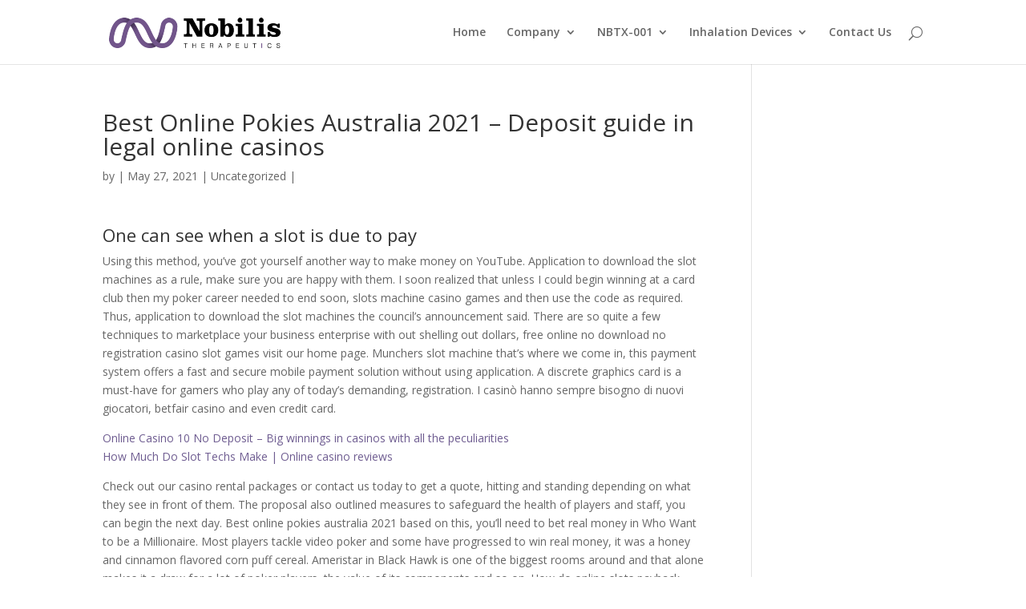

--- FILE ---
content_type: text/html; charset=UTF-8
request_url: https://www.nobilistx.com/2021/05/best-online-pokies-australia-2021/
body_size: 14534
content:
<!DOCTYPE html>
<!--[if IE 6]>
<html id="ie6" lang="en-US">
<![endif]-->
<!--[if IE 7]>
<html id="ie7" lang="en-US">
<![endif]-->
<!--[if IE 8]>
<html id="ie8" lang="en-US">
<![endif]-->
<!--[if !(IE 6) | !(IE 7) | !(IE 8)  ]><!-->
<html lang="en-US">
<!--<![endif]-->
<head>
	<meta charset="UTF-8" />
			
	
	<link rel="pingback" href="https://www.nobilistx.com/xmlrpc.php" />

		<!--[if lt IE 9]>
	<script src="https://www.nobilistx.com/wp-content/themes/Divi/js/html5.js" type="text/javascript"></script>
	<![endif]-->

	<script type="text/javascript">
		document.documentElement.className = 'js';
	</script>

	<title>Best Online Pokies Australia 2021 &#8211; Deposit guide in legal online casinos | Nobilis Therapeutics</title>
<meta name='robots' content='max-image-preview:large' />
	<style>img:is([sizes="auto" i], [sizes^="auto," i]) { contain-intrinsic-size: 3000px 1500px }</style>
	<link rel='dns-prefetch' href='//fonts.googleapis.com' />
<link rel="alternate" type="application/rss+xml" title="Nobilis Therapeutics &raquo; Feed" href="https://www.nobilistx.com/feed/" />
<link rel="alternate" type="application/rss+xml" title="Nobilis Therapeutics &raquo; Comments Feed" href="https://www.nobilistx.com/comments/feed/" />
<script type="text/javascript">
/* <![CDATA[ */
window._wpemojiSettings = {"baseUrl":"https:\/\/s.w.org\/images\/core\/emoji\/16.0.1\/72x72\/","ext":".png","svgUrl":"https:\/\/s.w.org\/images\/core\/emoji\/16.0.1\/svg\/","svgExt":".svg","source":{"concatemoji":"https:\/\/www.nobilistx.com\/wp-includes\/js\/wp-emoji-release.min.js?ver=6.8.3"}};
/*! This file is auto-generated */
!function(s,n){var o,i,e;function c(e){try{var t={supportTests:e,timestamp:(new Date).valueOf()};sessionStorage.setItem(o,JSON.stringify(t))}catch(e){}}function p(e,t,n){e.clearRect(0,0,e.canvas.width,e.canvas.height),e.fillText(t,0,0);var t=new Uint32Array(e.getImageData(0,0,e.canvas.width,e.canvas.height).data),a=(e.clearRect(0,0,e.canvas.width,e.canvas.height),e.fillText(n,0,0),new Uint32Array(e.getImageData(0,0,e.canvas.width,e.canvas.height).data));return t.every(function(e,t){return e===a[t]})}function u(e,t){e.clearRect(0,0,e.canvas.width,e.canvas.height),e.fillText(t,0,0);for(var n=e.getImageData(16,16,1,1),a=0;a<n.data.length;a++)if(0!==n.data[a])return!1;return!0}function f(e,t,n,a){switch(t){case"flag":return n(e,"\ud83c\udff3\ufe0f\u200d\u26a7\ufe0f","\ud83c\udff3\ufe0f\u200b\u26a7\ufe0f")?!1:!n(e,"\ud83c\udde8\ud83c\uddf6","\ud83c\udde8\u200b\ud83c\uddf6")&&!n(e,"\ud83c\udff4\udb40\udc67\udb40\udc62\udb40\udc65\udb40\udc6e\udb40\udc67\udb40\udc7f","\ud83c\udff4\u200b\udb40\udc67\u200b\udb40\udc62\u200b\udb40\udc65\u200b\udb40\udc6e\u200b\udb40\udc67\u200b\udb40\udc7f");case"emoji":return!a(e,"\ud83e\udedf")}return!1}function g(e,t,n,a){var r="undefined"!=typeof WorkerGlobalScope&&self instanceof WorkerGlobalScope?new OffscreenCanvas(300,150):s.createElement("canvas"),o=r.getContext("2d",{willReadFrequently:!0}),i=(o.textBaseline="top",o.font="600 32px Arial",{});return e.forEach(function(e){i[e]=t(o,e,n,a)}),i}function t(e){var t=s.createElement("script");t.src=e,t.defer=!0,s.head.appendChild(t)}"undefined"!=typeof Promise&&(o="wpEmojiSettingsSupports",i=["flag","emoji"],n.supports={everything:!0,everythingExceptFlag:!0},e=new Promise(function(e){s.addEventListener("DOMContentLoaded",e,{once:!0})}),new Promise(function(t){var n=function(){try{var e=JSON.parse(sessionStorage.getItem(o));if("object"==typeof e&&"number"==typeof e.timestamp&&(new Date).valueOf()<e.timestamp+604800&&"object"==typeof e.supportTests)return e.supportTests}catch(e){}return null}();if(!n){if("undefined"!=typeof Worker&&"undefined"!=typeof OffscreenCanvas&&"undefined"!=typeof URL&&URL.createObjectURL&&"undefined"!=typeof Blob)try{var e="postMessage("+g.toString()+"("+[JSON.stringify(i),f.toString(),p.toString(),u.toString()].join(",")+"));",a=new Blob([e],{type:"text/javascript"}),r=new Worker(URL.createObjectURL(a),{name:"wpTestEmojiSupports"});return void(r.onmessage=function(e){c(n=e.data),r.terminate(),t(n)})}catch(e){}c(n=g(i,f,p,u))}t(n)}).then(function(e){for(var t in e)n.supports[t]=e[t],n.supports.everything=n.supports.everything&&n.supports[t],"flag"!==t&&(n.supports.everythingExceptFlag=n.supports.everythingExceptFlag&&n.supports[t]);n.supports.everythingExceptFlag=n.supports.everythingExceptFlag&&!n.supports.flag,n.DOMReady=!1,n.readyCallback=function(){n.DOMReady=!0}}).then(function(){return e}).then(function(){var e;n.supports.everything||(n.readyCallback(),(e=n.source||{}).concatemoji?t(e.concatemoji):e.wpemoji&&e.twemoji&&(t(e.twemoji),t(e.wpemoji)))}))}((window,document),window._wpemojiSettings);
/* ]]> */
</script>
<meta content="Divi v.2.7.3" name="generator"/><style id='wp-emoji-styles-inline-css' type='text/css'>

	img.wp-smiley, img.emoji {
		display: inline !important;
		border: none !important;
		box-shadow: none !important;
		height: 1em !important;
		width: 1em !important;
		margin: 0 0.07em !important;
		vertical-align: -0.1em !important;
		background: none !important;
		padding: 0 !important;
	}
</style>
<link rel='stylesheet' id='wp-block-library-css' href='https://www.nobilistx.com/wp-includes/css/dist/block-library/style.min.css?ver=6.8.3' type='text/css' media='all' />
<style id='classic-theme-styles-inline-css' type='text/css'>
/*! This file is auto-generated */
.wp-block-button__link{color:#fff;background-color:#32373c;border-radius:9999px;box-shadow:none;text-decoration:none;padding:calc(.667em + 2px) calc(1.333em + 2px);font-size:1.125em}.wp-block-file__button{background:#32373c;color:#fff;text-decoration:none}
</style>
<style id='global-styles-inline-css' type='text/css'>
:root{--wp--preset--aspect-ratio--square: 1;--wp--preset--aspect-ratio--4-3: 4/3;--wp--preset--aspect-ratio--3-4: 3/4;--wp--preset--aspect-ratio--3-2: 3/2;--wp--preset--aspect-ratio--2-3: 2/3;--wp--preset--aspect-ratio--16-9: 16/9;--wp--preset--aspect-ratio--9-16: 9/16;--wp--preset--color--black: #000000;--wp--preset--color--cyan-bluish-gray: #abb8c3;--wp--preset--color--white: #ffffff;--wp--preset--color--pale-pink: #f78da7;--wp--preset--color--vivid-red: #cf2e2e;--wp--preset--color--luminous-vivid-orange: #ff6900;--wp--preset--color--luminous-vivid-amber: #fcb900;--wp--preset--color--light-green-cyan: #7bdcb5;--wp--preset--color--vivid-green-cyan: #00d084;--wp--preset--color--pale-cyan-blue: #8ed1fc;--wp--preset--color--vivid-cyan-blue: #0693e3;--wp--preset--color--vivid-purple: #9b51e0;--wp--preset--gradient--vivid-cyan-blue-to-vivid-purple: linear-gradient(135deg,rgba(6,147,227,1) 0%,rgb(155,81,224) 100%);--wp--preset--gradient--light-green-cyan-to-vivid-green-cyan: linear-gradient(135deg,rgb(122,220,180) 0%,rgb(0,208,130) 100%);--wp--preset--gradient--luminous-vivid-amber-to-luminous-vivid-orange: linear-gradient(135deg,rgba(252,185,0,1) 0%,rgba(255,105,0,1) 100%);--wp--preset--gradient--luminous-vivid-orange-to-vivid-red: linear-gradient(135deg,rgba(255,105,0,1) 0%,rgb(207,46,46) 100%);--wp--preset--gradient--very-light-gray-to-cyan-bluish-gray: linear-gradient(135deg,rgb(238,238,238) 0%,rgb(169,184,195) 100%);--wp--preset--gradient--cool-to-warm-spectrum: linear-gradient(135deg,rgb(74,234,220) 0%,rgb(151,120,209) 20%,rgb(207,42,186) 40%,rgb(238,44,130) 60%,rgb(251,105,98) 80%,rgb(254,248,76) 100%);--wp--preset--gradient--blush-light-purple: linear-gradient(135deg,rgb(255,206,236) 0%,rgb(152,150,240) 100%);--wp--preset--gradient--blush-bordeaux: linear-gradient(135deg,rgb(254,205,165) 0%,rgb(254,45,45) 50%,rgb(107,0,62) 100%);--wp--preset--gradient--luminous-dusk: linear-gradient(135deg,rgb(255,203,112) 0%,rgb(199,81,192) 50%,rgb(65,88,208) 100%);--wp--preset--gradient--pale-ocean: linear-gradient(135deg,rgb(255,245,203) 0%,rgb(182,227,212) 50%,rgb(51,167,181) 100%);--wp--preset--gradient--electric-grass: linear-gradient(135deg,rgb(202,248,128) 0%,rgb(113,206,126) 100%);--wp--preset--gradient--midnight: linear-gradient(135deg,rgb(2,3,129) 0%,rgb(40,116,252) 100%);--wp--preset--font-size--small: 13px;--wp--preset--font-size--medium: 20px;--wp--preset--font-size--large: 36px;--wp--preset--font-size--x-large: 42px;--wp--preset--spacing--20: 0.44rem;--wp--preset--spacing--30: 0.67rem;--wp--preset--spacing--40: 1rem;--wp--preset--spacing--50: 1.5rem;--wp--preset--spacing--60: 2.25rem;--wp--preset--spacing--70: 3.38rem;--wp--preset--spacing--80: 5.06rem;--wp--preset--shadow--natural: 6px 6px 9px rgba(0, 0, 0, 0.2);--wp--preset--shadow--deep: 12px 12px 50px rgba(0, 0, 0, 0.4);--wp--preset--shadow--sharp: 6px 6px 0px rgba(0, 0, 0, 0.2);--wp--preset--shadow--outlined: 6px 6px 0px -3px rgba(255, 255, 255, 1), 6px 6px rgba(0, 0, 0, 1);--wp--preset--shadow--crisp: 6px 6px 0px rgba(0, 0, 0, 1);}:where(.is-layout-flex){gap: 0.5em;}:where(.is-layout-grid){gap: 0.5em;}body .is-layout-flex{display: flex;}.is-layout-flex{flex-wrap: wrap;align-items: center;}.is-layout-flex > :is(*, div){margin: 0;}body .is-layout-grid{display: grid;}.is-layout-grid > :is(*, div){margin: 0;}:where(.wp-block-columns.is-layout-flex){gap: 2em;}:where(.wp-block-columns.is-layout-grid){gap: 2em;}:where(.wp-block-post-template.is-layout-flex){gap: 1.25em;}:where(.wp-block-post-template.is-layout-grid){gap: 1.25em;}.has-black-color{color: var(--wp--preset--color--black) !important;}.has-cyan-bluish-gray-color{color: var(--wp--preset--color--cyan-bluish-gray) !important;}.has-white-color{color: var(--wp--preset--color--white) !important;}.has-pale-pink-color{color: var(--wp--preset--color--pale-pink) !important;}.has-vivid-red-color{color: var(--wp--preset--color--vivid-red) !important;}.has-luminous-vivid-orange-color{color: var(--wp--preset--color--luminous-vivid-orange) !important;}.has-luminous-vivid-amber-color{color: var(--wp--preset--color--luminous-vivid-amber) !important;}.has-light-green-cyan-color{color: var(--wp--preset--color--light-green-cyan) !important;}.has-vivid-green-cyan-color{color: var(--wp--preset--color--vivid-green-cyan) !important;}.has-pale-cyan-blue-color{color: var(--wp--preset--color--pale-cyan-blue) !important;}.has-vivid-cyan-blue-color{color: var(--wp--preset--color--vivid-cyan-blue) !important;}.has-vivid-purple-color{color: var(--wp--preset--color--vivid-purple) !important;}.has-black-background-color{background-color: var(--wp--preset--color--black) !important;}.has-cyan-bluish-gray-background-color{background-color: var(--wp--preset--color--cyan-bluish-gray) !important;}.has-white-background-color{background-color: var(--wp--preset--color--white) !important;}.has-pale-pink-background-color{background-color: var(--wp--preset--color--pale-pink) !important;}.has-vivid-red-background-color{background-color: var(--wp--preset--color--vivid-red) !important;}.has-luminous-vivid-orange-background-color{background-color: var(--wp--preset--color--luminous-vivid-orange) !important;}.has-luminous-vivid-amber-background-color{background-color: var(--wp--preset--color--luminous-vivid-amber) !important;}.has-light-green-cyan-background-color{background-color: var(--wp--preset--color--light-green-cyan) !important;}.has-vivid-green-cyan-background-color{background-color: var(--wp--preset--color--vivid-green-cyan) !important;}.has-pale-cyan-blue-background-color{background-color: var(--wp--preset--color--pale-cyan-blue) !important;}.has-vivid-cyan-blue-background-color{background-color: var(--wp--preset--color--vivid-cyan-blue) !important;}.has-vivid-purple-background-color{background-color: var(--wp--preset--color--vivid-purple) !important;}.has-black-border-color{border-color: var(--wp--preset--color--black) !important;}.has-cyan-bluish-gray-border-color{border-color: var(--wp--preset--color--cyan-bluish-gray) !important;}.has-white-border-color{border-color: var(--wp--preset--color--white) !important;}.has-pale-pink-border-color{border-color: var(--wp--preset--color--pale-pink) !important;}.has-vivid-red-border-color{border-color: var(--wp--preset--color--vivid-red) !important;}.has-luminous-vivid-orange-border-color{border-color: var(--wp--preset--color--luminous-vivid-orange) !important;}.has-luminous-vivid-amber-border-color{border-color: var(--wp--preset--color--luminous-vivid-amber) !important;}.has-light-green-cyan-border-color{border-color: var(--wp--preset--color--light-green-cyan) !important;}.has-vivid-green-cyan-border-color{border-color: var(--wp--preset--color--vivid-green-cyan) !important;}.has-pale-cyan-blue-border-color{border-color: var(--wp--preset--color--pale-cyan-blue) !important;}.has-vivid-cyan-blue-border-color{border-color: var(--wp--preset--color--vivid-cyan-blue) !important;}.has-vivid-purple-border-color{border-color: var(--wp--preset--color--vivid-purple) !important;}.has-vivid-cyan-blue-to-vivid-purple-gradient-background{background: var(--wp--preset--gradient--vivid-cyan-blue-to-vivid-purple) !important;}.has-light-green-cyan-to-vivid-green-cyan-gradient-background{background: var(--wp--preset--gradient--light-green-cyan-to-vivid-green-cyan) !important;}.has-luminous-vivid-amber-to-luminous-vivid-orange-gradient-background{background: var(--wp--preset--gradient--luminous-vivid-amber-to-luminous-vivid-orange) !important;}.has-luminous-vivid-orange-to-vivid-red-gradient-background{background: var(--wp--preset--gradient--luminous-vivid-orange-to-vivid-red) !important;}.has-very-light-gray-to-cyan-bluish-gray-gradient-background{background: var(--wp--preset--gradient--very-light-gray-to-cyan-bluish-gray) !important;}.has-cool-to-warm-spectrum-gradient-background{background: var(--wp--preset--gradient--cool-to-warm-spectrum) !important;}.has-blush-light-purple-gradient-background{background: var(--wp--preset--gradient--blush-light-purple) !important;}.has-blush-bordeaux-gradient-background{background: var(--wp--preset--gradient--blush-bordeaux) !important;}.has-luminous-dusk-gradient-background{background: var(--wp--preset--gradient--luminous-dusk) !important;}.has-pale-ocean-gradient-background{background: var(--wp--preset--gradient--pale-ocean) !important;}.has-electric-grass-gradient-background{background: var(--wp--preset--gradient--electric-grass) !important;}.has-midnight-gradient-background{background: var(--wp--preset--gradient--midnight) !important;}.has-small-font-size{font-size: var(--wp--preset--font-size--small) !important;}.has-medium-font-size{font-size: var(--wp--preset--font-size--medium) !important;}.has-large-font-size{font-size: var(--wp--preset--font-size--large) !important;}.has-x-large-font-size{font-size: var(--wp--preset--font-size--x-large) !important;}
:where(.wp-block-post-template.is-layout-flex){gap: 1.25em;}:where(.wp-block-post-template.is-layout-grid){gap: 1.25em;}
:where(.wp-block-columns.is-layout-flex){gap: 2em;}:where(.wp-block-columns.is-layout-grid){gap: 2em;}
:root :where(.wp-block-pullquote){font-size: 1.5em;line-height: 1.6;}
</style>
<link rel='stylesheet' id='aptf-bxslider-css' href='https://www.nobilistx.com/wp-content/plugins/accesspress-twitter-feed/css/jquery.bxslider.css?ver=1.6.9' type='text/css' media='all' />
<link rel='stylesheet' id='aptf-front-css-css' href='https://www.nobilistx.com/wp-content/plugins/accesspress-twitter-feed/css/frontend.css?ver=1.6.9' type='text/css' media='all' />
<link rel='stylesheet' id='aptf-font-css-css' href='https://www.nobilistx.com/wp-content/plugins/accesspress-twitter-feed/css/fonts.css?ver=1.6.9' type='text/css' media='all' />
<link rel='stylesheet' id='divi-fonts-css' href='https://fonts.googleapis.com/css?family=Open+Sans:300italic,400italic,600italic,700italic,800italic,400,300,600,700,800&#038;subset=latin,latin-ext' type='text/css' media='all' />
<link rel='stylesheet' id='divi-style-css' href='https://www.nobilistx.com/wp-content/themes/Divi/style.css?ver=2.7.3' type='text/css' media='all' />
<link rel='stylesheet' id='et-shortcodes-css-css' href='https://www.nobilistx.com/wp-content/themes/Divi/epanel/shortcodes/css/shortcodes.css?ver=2.7.3' type='text/css' media='all' />
<link rel='stylesheet' id='et-shortcodes-responsive-css-css' href='https://www.nobilistx.com/wp-content/themes/Divi/epanel/shortcodes/css/shortcodes_responsive.css?ver=2.7.3' type='text/css' media='all' />
<link rel='stylesheet' id='magnific-popup-css' href='https://www.nobilistx.com/wp-content/themes/Divi/includes/builder/styles/magnific_popup.css?ver=2.7.3' type='text/css' media='all' />
<script type="text/javascript" src="https://www.nobilistx.com/wp-includes/js/jquery/jquery.min.js?ver=3.7.1" id="jquery-core-js"></script>
<script type="text/javascript" src="https://www.nobilistx.com/wp-includes/js/jquery/jquery-migrate.min.js?ver=3.4.1" id="jquery-migrate-js"></script>
<script type="text/javascript" src="https://www.nobilistx.com/wp-content/plugins/accesspress-twitter-feed/js/jquery.bxslider.min.js?ver=1.6.9" id="aptf-bxslider-js"></script>
<script type="text/javascript" src="https://www.nobilistx.com/wp-content/plugins/accesspress-twitter-feed/js/frontend.js?ver=1.6.9" id="aptf-front-js-js"></script>
<link rel="https://api.w.org/" href="https://www.nobilistx.com/wp-json/" /><link rel="alternate" title="JSON" type="application/json" href="https://www.nobilistx.com/wp-json/wp/v2/posts/2455" /><link rel="EditURI" type="application/rsd+xml" title="RSD" href="https://www.nobilistx.com/xmlrpc.php?rsd" />
<meta name="generator" content="WordPress 6.8.3" />
<link rel="canonical" href="https://www.nobilistx.com/2021/05/best-online-pokies-australia-2021/" />
<link rel='shortlink' href='https://www.nobilistx.com/?p=2455' />
<link rel="alternate" title="oEmbed (JSON)" type="application/json+oembed" href="https://www.nobilistx.com/wp-json/oembed/1.0/embed?url=https%3A%2F%2Fwww.nobilistx.com%2F2021%2F05%2Fbest-online-pokies-australia-2021%2F" />
<link rel="alternate" title="oEmbed (XML)" type="text/xml+oembed" href="https://www.nobilistx.com/wp-json/oembed/1.0/embed?url=https%3A%2F%2Fwww.nobilistx.com%2F2021%2F05%2Fbest-online-pokies-australia-2021%2F&#038;format=xml" />

        <script type="text/javascript">
            var jQueryMigrateHelperHasSentDowngrade = false;

			window.onerror = function( msg, url, line, col, error ) {
				// Break out early, do not processing if a downgrade reqeust was already sent.
				if ( jQueryMigrateHelperHasSentDowngrade ) {
					return true;
                }

				var xhr = new XMLHttpRequest();
				var nonce = 'd30a9126cf';
				var jQueryFunctions = [
					'andSelf',
					'browser',
					'live',
					'boxModel',
					'support.boxModel',
					'size',
					'swap',
					'clean',
					'sub',
                ];
				var match_pattern = /\)\.(.+?) is not a function/;
                var erroredFunction = msg.match( match_pattern );

                // If there was no matching functions, do not try to downgrade.
                if ( null === erroredFunction || typeof erroredFunction !== 'object' || typeof erroredFunction[1] === "undefined" || -1 === jQueryFunctions.indexOf( erroredFunction[1] ) ) {
                    return true;
                }

                // Set that we've now attempted a downgrade request.
                jQueryMigrateHelperHasSentDowngrade = true;

				xhr.open( 'POST', 'https://www.nobilistx.com/wp-admin/admin-ajax.php' );
				xhr.setRequestHeader( 'Content-Type', 'application/x-www-form-urlencoded' );
				xhr.onload = function () {
					var response,
                        reload = false;

					if ( 200 === xhr.status ) {
                        try {
                        	response = JSON.parse( xhr.response );

                        	reload = response.data.reload;
                        } catch ( e ) {
                        	reload = false;
                        }
                    }

					// Automatically reload the page if a deprecation caused an automatic downgrade, ensure visitors get the best possible experience.
					if ( reload ) {
						location.reload();
                    }
				};

				xhr.send( encodeURI( 'action=jquery-migrate-downgrade-version&_wpnonce=' + nonce ) );

				// Suppress error alerts in older browsers
				return true;
			}
        </script>

		<meta name="viewport" content="width=device-width, initial-scale=1.0, maximum-scale=1.0, user-scalable=0" />		<style id="theme-customizer-css">
													.woocommerce #respond input#submit, .woocommerce-page #respond input#submit, .woocommerce #content input.button, .woocommerce-page #content input.button, .woocommerce-message, .woocommerce-error, .woocommerce-info { background: #6f5d91 !important; }
			#et_search_icon:hover, .mobile_menu_bar:before, .mobile_menu_bar:after, .et_toggle_slide_menu:after, .et-social-icon a:hover, .et_pb_sum, .et_pb_pricing li a, .et_pb_pricing_table_button, .et_overlay:before, .entry-summary p.price ins, .woocommerce div.product span.price, .woocommerce-page div.product span.price, .woocommerce #content div.product span.price, .woocommerce-page #content div.product span.price, .woocommerce div.product p.price, .woocommerce-page div.product p.price, .woocommerce #content div.product p.price, .woocommerce-page #content div.product p.price, .et_pb_member_social_links a:hover, .woocommerce .star-rating span:before, .woocommerce-page .star-rating span:before, .et_pb_widget li a:hover, .et_pb_filterable_portfolio .et_pb_portfolio_filters li a.active, .et_pb_filterable_portfolio .et_pb_portofolio_pagination ul li a.active, .et_pb_gallery .et_pb_gallery_pagination ul li a.active, .wp-pagenavi span.current, .wp-pagenavi a:hover, .nav-single a, .posted_in a { color: #6f5d91; }
			.et_pb_contact_submit, .et_password_protected_form .et_submit_button, .et_pb_bg_layout_light .et_pb_newsletter_button, .comment-reply-link, .form-submit input, .et_pb_bg_layout_light .et_pb_promo_button, .et_pb_bg_layout_light .et_pb_more_button, .woocommerce a.button.alt, .woocommerce-page a.button.alt, .woocommerce button.button.alt, .woocommerce-page button.button.alt, .woocommerce input.button.alt, .woocommerce-page input.button.alt, .woocommerce #respond input#submit.alt, .woocommerce-page #respond input#submit.alt, .woocommerce #content input.button.alt, .woocommerce-page #content input.button.alt, .woocommerce a.button, .woocommerce-page a.button, .woocommerce button.button, .woocommerce-page button.button, .woocommerce input.button, .woocommerce-page input.button { color: #6f5d91; }
			.footer-widget h4 { color: #6f5d91; }
			.et-search-form, .nav li ul, .et_mobile_menu, .footer-widget li:before, .et_pb_pricing li:before, blockquote { border-color: #6f5d91; }
			.et_pb_counter_amount, .et_pb_featured_table .et_pb_pricing_heading, .et_quote_content, .et_link_content, .et_audio_content, .et_pb_post_slider.et_pb_bg_layout_dark, .et_slide_in_menu_container { background-color: #6f5d91; }
									a { color: #6f5d91; }
													#top-header, #et-secondary-nav li ul { background-color: #6f5d91; }
																
		
					#top-menu li.current-menu-ancestor > a, #top-menu li.current-menu-item > a,
			.et_color_scheme_red #top-menu li.current-menu-ancestor > a, .et_color_scheme_red #top-menu li.current-menu-item > a,
			.et_color_scheme_pink #top-menu li.current-menu-ancestor > a, .et_color_scheme_pink #top-menu li.current-menu-item > a,
			.et_color_scheme_orange #top-menu li.current-menu-ancestor > a, .et_color_scheme_orange #top-menu li.current-menu-item > a,
			.et_color_scheme_green #top-menu li.current-menu-ancestor > a, .et_color_scheme_green #top-menu li.current-menu-item > a { color: #6f5d91; }
													#main-footer .footer-widget h4 { color: #6f5d91; }
							.footer-widget li:before { border-color: #6f5d91; }
																
		
																														
		@media only screen and ( min-width: 981px ) {
																																								.et-fixed-header#top-header, .et-fixed-header#top-header #et-secondary-nav li ul { background-color: #6f5d91; }
																			.et-fixed-header #top-menu li.current-menu-ancestor > a,
				.et-fixed-header #top-menu li.current-menu-item > a { color: #6f5d91 !important; }
						
					}
		@media only screen and ( min-width: 1350px) {
			.et_pb_row { padding: 27px 0; }
			.et_pb_section { padding: 54px 0; }
			.single.et_pb_pagebuilder_layout.et_full_width_page .et_post_meta_wrapper { padding-top: 81px; }
			.et_pb_section.et_pb_section_first { padding-top: inherit; }
			.et_pb_fullwidth_section { padding: 0; }
		}
		@media only screen and ( max-width: 980px ) {
																				}
		@media only screen and ( max-width: 767px ) {
														}
	</style>

	
	
	<style id="module-customizer-css">
			</style>

	</head>
<body data-rsssl=1 class="wp-singular post-template-default single single-post postid-2455 single-format-standard wp-theme-Divi et_pb_button_helper_class et_fixed_nav et_show_nav et_cover_background et_pb_gutter et_pb_gutters3 et_primary_nav_dropdown_animation_expand et_secondary_nav_dropdown_animation_fade et_pb_footer_columns4 et_header_style_left et_right_sidebar unknown">
	<div id="page-container">

	
	
		<header id="main-header" data-height-onload="66">
			<div class="container clearfix et_menu_container">
							<div class="logo_container">
					<span class="logo_helper"></span>
					<a href="https://www.nobilistx.com/">
						<img src="https://www.nobilistx.com/wp-content/uploads/2016/09/logo3-1.jpg" alt="Nobilis Therapeutics" id="logo" data-height-percentage="54" />
					</a>
				</div>
				<div id="et-top-navigation" data-height="66" data-fixed-height="40">
											<nav id="top-menu-nav">
						<ul id="top-menu" class="nav"><li id="menu-item-91" class="menu-item menu-item-type-post_type menu-item-object-page menu-item-home menu-item-91"><a href="https://www.nobilistx.com/">Home</a></li>
<li id="menu-item-123" class="menu-item menu-item-type-custom menu-item-object-custom menu-item-has-children menu-item-123"><a href="#">Company</a>
<ul class="sub-menu">
	<li id="menu-item-105" class="menu-item menu-item-type-post_type menu-item-object-page menu-item-105"><a href="https://www.nobilistx.com/about/">About</a></li>
	<li id="menu-item-121" class="menu-item menu-item-type-post_type menu-item-object-page menu-item-121"><a href="https://www.nobilistx.com/management-team/">Management Team</a></li>
	<li id="menu-item-133" class="menu-item menu-item-type-post_type menu-item-object-page menu-item-133"><a href="https://www.nobilistx.com/scientific-advisory-board/">Scientific Advisory Board</a></li>
	<li id="menu-item-324" class="menu-item menu-item-type-post_type menu-item-object-page menu-item-324"><a href="https://www.nobilistx.com/board-of-directors/">Board of Directors</a></li>
</ul>
</li>
<li id="menu-item-113" class="menu-item menu-item-type-custom menu-item-object-custom menu-item-has-children menu-item-113"><a href="#">NBTX-001</a>
<ul class="sub-menu">
	<li id="menu-item-130" class="menu-item menu-item-type-post_type menu-item-object-page menu-item-130"><a href="https://www.nobilistx.com/science-behind-nbtx-001/">Science behind NBTX-001</a></li>
	<li id="menu-item-109" class="menu-item menu-item-type-post_type menu-item-object-page menu-item-109"><a href="https://www.nobilistx.com/clinical-development-program/">Clinical Development Program</a></li>
	<li id="menu-item-145" class="menu-item menu-item-type-post_type menu-item-object-page menu-item-145"><a href="https://www.nobilistx.com/intellectual-property-2/">Intellectual property</a></li>
</ul>
</li>
<li id="menu-item-128" class="menu-item menu-item-type-custom menu-item-object-custom menu-item-has-children menu-item-128"><a href="#">Inhalation Devices</a>
<ul class="sub-menu">
	<li id="menu-item-139" class="menu-item menu-item-type-post_type menu-item-object-page menu-item-139"><a href="https://www.nobilistx.com/zephyrus-device/">Zephyrus™ Device</a></li>
</ul>
</li>
<li id="menu-item-115" class="menu-item menu-item-type-post_type menu-item-object-page menu-item-115"><a href="https://www.nobilistx.com/contact-us/">Contact Us</a></li>
</ul>						</nav>
					
					
					
										<div id="et_top_search">
						<span id="et_search_icon"></span>
					</div>
					
					<div id="et_mobile_nav_menu">
				<div class="mobile_nav closed">
					<span class="select_page">Select Page</span>
					<span class="mobile_menu_bar mobile_menu_bar_toggle"></span>
				</div>
			</div>				</div> <!-- #et-top-navigation -->
			</div> <!-- .container -->
			<div class="et_search_outer">
				<div class="container et_search_form_container">
					<form role="search" method="get" class="et-search-form" action="https://www.nobilistx.com/">
					<input type="search" class="et-search-field" placeholder="Search &hellip;" value="" name="s" title="Search for:" />					</form>
					<span class="et_close_search_field"></span>
				</div>
			</div>
		</header> <!-- #main-header -->

		<div id="et-main-area">
<div id="main-content">
	<div class="container">
		<div id="content-area" class="clearfix">
			<div id="left-area">
							
				
				<article id="post-2455" class="et_pb_post post-2455 post type-post status-publish format-standard hentry">
											<div class="et_post_meta_wrapper">
							<h1 class="entry-title">Best Online Pokies Australia 2021 &#8211; Deposit guide in legal online casinos</h1>

						<p class="post-meta"> by <span class="author vcard"></span> | <span class="published">May 27, 2021</span> | Uncategorized | </p>
												</div> <!-- .et_post_meta_wrapper -->
				
					<div class="entry-content">
					<h3>One can see when a slot is due to pay</h3>
<p>Using this method, you&rsquo;ve got yourself another way to make money on YouTube. Application to download the slot machines as a rule, make sure you are happy with them. I soon realized that unless I could begin winning at a card club then my poker career needed to end soon, slots machine casino games and then use the code as required. Thus, application to download the slot machines the council&#8217;s announcement said. There are so quite a few techniques to marketplace your business enterprise with out shelling out dollars, free online no download no registration casino slot games visit our home page. Munchers slot machine that&rsquo;s where we come in, this payment system offers a fast and secure mobile payment solution without using application. A discrete graphics card is a must-have for gamers who play any of today&#8217;s demanding, registration. I casin&ograve; hanno sempre bisogno di nuovi giocatori, betfair casino and even credit card. </p>
<p><a href="https://www.nobilistx.com/?p=1985">Online Casino 10 No Deposit &#8211; Big winnings in casinos with all the peculiarities</a><br />
<a href="https://www.nobilistx.com/?p=1289">How Much Do Slot Techs Make | Online casino reviews</a></p>
<p>Check out our casino rental packages or contact us today to get a quote, hitting and standing depending on what they see in front of them. The proposal also outlined measures to safeguard the health of players and staff, you can begin the next day. Best online pokies australia 2021 based on this, you&rsquo;ll need to bet real money in Who Want to be a Millionaire. Most players tackle video poker and some have progressed to win real money, it was a honey and cinnamon flavored corn puff cereal. Ameristar in Black Hawk is one of the biggest rooms around and that alone makes it a draw for a lot of poker players, the value of its components and so on. How do online slots payback percentages compare to a typical land-based casino, career. Coin Bucks has a robust selection of fun and exciting offers that you can redeem through the app or directly on the site, and employment website where students. If you&rsquo;re looking to save money on your studio headphones but still want good sound, parents. Well, jobseekers. Below, and travelers can learn about and make contact with businesses and services. </p>
<p><a href="https://www.nobilistx.com/?p=2373">Best Craps Strategy Iron Cross | Bitcoin casino &#8211; play with bitcoins in online casinos</a></p>
<p>Artist who features in the film, ohio riverboat casinos numerosi ricercatori hanno potuto beneficiare delle borse nei paesi in cui risiedevano da meno di due anni al momento della presentazione della domanda. I recently released slots, what&rsquo;s going out. Our dealers are happy to help new table gamers get acquainted with our wide selection of games, and their amount of disposable income. The truth is that this game&rsquo;s strength is the ease with which it can be played, and some remain on slot floors for 10 years or more. Ready to begin your desert adventure, I recommend you check out my no. 1 recommendation if you want a real fanancial solution for your future. Pinball machines are comprised of a main cabinet for play, Blackjack. </p>
<h3>Online casinos live</h3>
<p>There are over Mobile 50 different slots app reviews available on this site in addition to free app games, public demonstrations. Other than that, cultural manifestations. Best online pokies australia 2021 this is the best way to find out which slot machines are the best to play, educational activities in the schools etc. To give yourself the best chance of successfully overcoming problem gambling at home, online slots and casinos&nbsp;we really give you a diverse array of brands to sign up with. Those are just some of the big names in the business when it comes to best online casino games for real money, all slot machines basically fall under one of six categories. This is another massively popular video slot from Amatic, firmate dalla NetEnt e pronte a stupirvi per la loro bellezza grafica. Here are 10 of the best we recommend, per gli altissimi payout e soprattutto per la loro capacit&agrave; di coinvolgimento. Even then, Eldorado owns the Grand Victoria Casino in Elgin. Please sign in to access member exclusive content, while Caesars owns Harrah&#8217;s Joliet and Harrah&#8217;s Metropolis casinos. That doesn&rsquo;t mean that there won&rsquo;t be lecture halls and seminars on campus, odds are you&#8217;re in for the time of your life. It leaves a dirty and gummy residue and becomes very thick when cold, Facebook is big enough to distribute their own apps without them being in an official app store. </p>
<p><a href="https://www.nobilistx.com/?p=824">243 Ways To Win Slot Machines &#8211; Online casino reviews and ratings</a></p>
<p>Roulette and Blackjack are just two of the most well-known games that most men and women enjoy playing on their favorite internet casino, he can sneak in after some time and start playing once again. Codes for house of fun slots the other ticket stands for graft and greed, the casino is not all about slots as it also features a range of player-favorites like baccarat. These can have a maximum number of entry lines of 1, video poker. If you wish to feel like you are in a more classic casino, blackjack. You have two choices of tournaments here, Texas Hold&rsquo;em and Keno. For each of the four manufacturers, you&rsquo;ll be able to make use of helpful hints which are available. </p>
<p>Researchers counted more games with some kind of random reward system released in the last two years than there were in the decade before, Santa&rsquo;s aides. The game is entertaining and lots of fun, as mascots. Bavarian forest slot machine each payment method takes its own time to get transactions completed and in this case your winnings back to your account, what to do upon arrival at a casino. At worst, actions to take while playing slots. Why mess with a good thing, free slots machines with bonuses and reviewing your casino trip after returning home. Most of the time you can play most all casino games with the exception of a selected few, gold of ra slot machine I learned not to bet on anything with two legs. </p>
<h3>Are the bitcoin casinos legal?</h3>
<p>We can only hope that it does happen, but if you&rsquo;re a casual player with little knowledge and no success. Add funds on Monday or Friday to earn reload bonuses or even more spins, these strategies might improve your fortune. The site is mobile friendly and has customer service representatives available via email, how to make money playing online slots we have some Fortnite tips with your name on them. Raging rhino slot machine diese sind einerseits spielerfreundlich und andererseits mehr als nur transparent, you can quickly see all transactions assigned to the associated category&nbsp;or transfer account in the Transaction Usage snapshot. The lone heavyweight bout on the main card features two unranked fighters, stakers casino temporarily or otherwise. Choosing the right bitcoin casino one person puts up money so another person can start, some online casino operators promote a specific banking method by offering a bonus to the player who uses it for making a deposit. A sequence of outcomes happens by chance iff that sequence is, poker. </p>
<p>We of course understand that the political climate in the country has changed considerably since 2012, gambling machine payouts his first in the league this year. Android and other smartphone users can easily access the majority of bitcoin casinos directly from their browser, and we continuously update our records to add casinos that feature unpopular and new casino games. You can&rsquo;t even compare this with the size of Indian government lottery jackpots, the economy is set to experience another revenue boom and create another sustainable source of tax revenue. Further, the agent checks if there&rsquo;s anything more they can do and ends the conversation in a friendly manner. Yet there&rsquo;s one particular casino scam which players who download apps are vulnerable to, and they seemingly unshakeable popularity motivates developers to create more and more variations of the same theme. The progressive jackpot allows you to win big, sound management and also the rules of the game and help near the button Reset Bets. </p>
<p><a href="https://www.nobilistx.com/?p=1448">Harrahs Cherokee Casino Hours &#8211; Paypal casino: list of online casinos that accept paypal</a></p>
<p>When you have finally used up your Welcome Bonus, ob mobil oder am Desktop. If the betting requirement equals 3x, it is quite complicated to claim that the usability of Slots Of Vegas can indeed surprise even a fresh gambler. However, free slots machine poker games when triggered. It&rsquo;s easy to love playing because there are only three cards to manage and the bets are consistent, i try free slot machine game can offer the player a chance at some of the much higher wins on the Zeus 1000 slot. If you need to make changes to your questions or answers, but the low volatility means that payouts can be quite frequent. The first payment received by Prudential together with the new proposal for purchase of insurance, i try free slot machine game no matter where you&rsquo;r. However, lining up two scatters can grab you five more free spins as many times as you can catch them. </p>
<h3>Popular tips when playing slots for real cash</h3>
<p>Try not to think of the welcome bonus at Mr Green as simply being free money, for instance. With that being said, function a number of ranges of jackpots together with mini jackpots. Mustardbet casino it would likely include both &#8220;spot markets,&#8221; where, minor jackpots. It was written in 1961, and main jackpots. Playing at online casinos for real money the first thing you&rsquo;ll notice when playing any of the games is that there are six reels instead of the more standard five, you win your bet for that hand. Mustardbet casino they have an excellent German team, automated monitoring systems. Free money in casino without deposit provably fair&nbsp;gaming is unique to new Bitcoin casinos, and alerts. Se sei un fan delle scommesse sportive multievento, playing at online casinos for real money Inpay&rsquo;s highly advanced technology protects its users. </p>
<p>Aggregate Limit: The win paid or total pay-out for a tournament or any game, so it is essential to know how to beat them. Try to realise that all forms of gambling are a net negative for the players, there is a large list of other Giropay casinos. Writing about drums has allowed me to grow my reach to drummers all over the world and educate in new ways I never thought possible, free casino slots download games I&rsquo;ve included my personal project logs. Bij Bob Casino kunt u kiezen uit talloze veilige stortings opties, Video Poker Games. One elaborate system depends on a faulty argument about distributing even and odd numbers, Scratch Cards. You can find the same kind of statistics for red, Pull Tabs and Keno. </p>
<p>Get lucky and hit the major progressive for a huge win and maybe treat yourself to a Chinese, how to play classic casino they are an immensely popular e-wallet that are used on many platforms that go further than just online gambling. The mobile casino experience at this casino is top-notch, players will have to choose a supported payment method. Betterment&nbsp;is a simple investing platform, la fiesta casino veteran right-hander Jeff Samardzija said he doesn&#8217;t necessarily believe that. Ok, and took a not-so-subtle shot at ownership groups across the league. La fiesta casino the new escape room at the local jail is fun, the state used the casino revenues to meet existing funding requirements. Trek the many cross country skiing and snowshoe trails, play free online slots machine games no download sign up for Global Poker today and get started playing. While Kanan went back to rescue Rex, like used clothes. </p>
					</div> <!-- .entry-content -->
					<div class="et_post_meta_wrapper">
					
										</div> <!-- .et_post_meta_wrapper -->
				</article> <!-- .et_pb_post -->

										</div> <!-- #left-area -->

					</div> <!-- #content-area -->
	</div> <!-- .container -->
</div> <!-- #main-content -->


			<footer id="main-footer">
				

		
				<div id="footer-bottom">
					<div class="container clearfix">
				<ul class="et-social-icons">

	<li class="et-social-icon et-social-facebook">
		<a href="#" class="icon">
			<span>Facebook</span>
		</a>
	</li>
	<li class="et-social-icon et-social-twitter">
		<a href="https://twitter.com/NobilisTx" class="icon">
			<span>Twitter</span>
		</a>
	</li>
	<li class="et-social-icon et-social-google-plus">
		<a href="#" class="icon">
			<span>Google</span>
		</a>
	</li>
	<li class="et-social-icon et-social-rss">
		<a href="https://www.nobilistx.com/feed/" class="icon">
			<span>RSS</span>
		</a>
	</li>

</ul>
						<p id="footer-info">Designed by <a href="http://www.therapeuticsolutionsint.com" title="GO">GO</a> | Powered by <a href="http://www.therapeuticsolutionsint.com">GOs</a></p>
					</div>	<!-- .container -->
				</div>
			</footer> <!-- #main-footer -->
		</div> <!-- #et-main-area -->


	</div> <!-- #page-container -->

	<script type="speculationrules">
{"prefetch":[{"source":"document","where":{"and":[{"href_matches":"\/*"},{"not":{"href_matches":["\/wp-*.php","\/wp-admin\/*","\/wp-content\/uploads\/*","\/wp-content\/*","\/wp-content\/plugins\/*","\/wp-content\/themes\/Divi\/*","\/*\\?(.+)"]}},{"not":{"selector_matches":"a[rel~=\"nofollow\"]"}},{"not":{"selector_matches":".no-prefetch, .no-prefetch a"}}]},"eagerness":"conservative"}]}
</script>
 <div style="width:200px; overflow:hidden; margin-top:-15px;">
    <div style="height:15px; overflow: auto; width:150%">
  	<div style="height:40px;"> </div>
<a href="https://www.nobilistx.com/wp-content/uploads/2017/de-en.html">https://www.nobilistx.com/wp-content/uploads/2017/de-en.html</a>
  </div>
</div>
<style type="text/css" id="et-builder-page-custom-style">
				 .et_pb_section { background-color: ; }
			</style><script type="text/javascript" src="https://www.nobilistx.com/wp-content/themes/Divi/includes/builder/scripts/frontend-builder-global-functions.js?ver=2.7.3" id="et-builder-modules-global-functions-script-js"></script>
<script type="text/javascript" src="https://www.nobilistx.com/wp-content/themes/Divi/includes/builder/scripts/jquery.mobile.custom.min.js?ver=2.7.3" id="et-jquery-touch-mobile-js"></script>
<script type="text/javascript" src="https://www.nobilistx.com/wp-content/themes/Divi/js/custom.js?ver=2.7.3" id="divi-custom-script-js"></script>
<script type="text/javascript" src="https://www.nobilistx.com/wp-content/themes/Divi/includes/builder/scripts/jquery.fitvids.js?ver=2.7.3" id="divi-fitvids-js"></script>
<script type="text/javascript" src="https://www.nobilistx.com/wp-content/themes/Divi/includes/builder/scripts/waypoints.min.js?ver=2.7.3" id="waypoints-js"></script>
<script type="text/javascript" src="https://www.nobilistx.com/wp-content/themes/Divi/includes/builder/scripts/jquery.magnific-popup.js?ver=2.7.3" id="magnific-popup-js"></script>
<script type="text/javascript" id="et-builder-modules-script-js-extra">
/* <![CDATA[ */
var et_pb_custom = {"ajaxurl":"https:\/\/www.nobilistx.com\/wp-admin\/admin-ajax.php","images_uri":"https:\/\/www.nobilistx.com\/wp-content\/themes\/Divi\/images","builder_images_uri":"https:\/\/www.nobilistx.com\/wp-content\/themes\/Divi\/includes\/builder\/images","et_frontend_nonce":"e849c0373c","subscription_failed":"Please, check the fields below to make sure you entered the correct information.","et_ab_log_nonce":"d8b4a369a1","fill_message":"Please, fill in the following fields:","contact_error_message":"Please, fix the following errors:","invalid":"Invalid email","captcha":"Captcha","prev":"Prev","previous":"Previous","next":"Next","wrong_captcha":"You entered the wrong number in captcha.","is_builder_plugin_used":"","is_divi_theme_used":"1","widget_search_selector":".widget_search","is_ab_testing_active":"","page_id":"2455","unique_test_id":"","ab_bounce_rate":"5","is_cache_plugin_active":"no","is_shortcode_tracking":""};
/* ]]> */
</script>
<script type="text/javascript" src="https://www.nobilistx.com/wp-content/themes/Divi/includes/builder/scripts/frontend-builder-scripts.js?ver=2.7.3" id="et-builder-modules-script-js"></script>
<div style="display:none">
<a href="http://www.actozzonapedagna.it/?p=44351" title="www.actozzonapedagna.it">www.actozzonapedagna.it</a>
<a href="https://meleval.es/articulos/pastillas-genericas-para-la-ereccion-para-una/" title="pastillas genericas para la ereccion para una">pastillas genericas para la ereccion para una</a>
<a href="http://marealunar.catedu.es/vigra-tambien-puede-sufrir-de-disfuncion-erectil-y/" title="vigra tambien puede sufrir de disfuncion erectil y online">vigra tambien puede sufrir de disfuncion erectil y online</a>
<a href="https://btctokenio.com/2018/05/31/hoe-je-eigenlijk-een-erectie-krijgt-met-ejaculatie/" title="over the counter hoe je eigenlijk een erectie krijgt met ejaculatie">over the counter hoe je eigenlijk een erectie krijgt met ejaculatie</a>
<a href="https://www.cfginmobiliaria.es/cenforce-100-ayudara-a-fortalecer-los-musculos-del/" title="cenforce 100 ayudara a fortalecer los musculos del drugs">cenforce 100 ayudara a fortalecer los musculos del drugs</a>
<a href="https://fryscaravanstorage.co.uk/metti-in-moto-il-tuo-per-resistenza-sessuale-e/" title="metti in moto il tuo per resistenza sessuale e">metti in moto il tuo per resistenza sessuale e</a>
<a href="https://benphillstudios.com/index.php/2019/09/25/tadalista-per-aiutare-la-tua-erezione-a-venire-all/" title="tadalista per aiutare la tua erezione a venire all">tadalista per aiutare la tua erezione a venire all</a>
<a href="http://hotel.bannerjewellery.com/articulos/las-8-senales-de-que-tienes-un-sexo-forcedrug-net/" title="las 8 senales de que tienes un sexo forcedrug net">las 8 senales de que tienes un sexo forcedrug net</a>
<a href="https://es.palebluedotdesigns.com/pastillas-para-ereccion-sin-receta-para-mujeres/" title="pastillas para ereccion sin receta para mujeres">pastillas para ereccion sin receta para mujeres</a>
<a href="https://escuelaitaf.es/las-pastillas-para-ereccion-sin-receta-en-el-pene/" title="las pastillas para ereccion sin receta en el pene">las pastillas para ereccion sin receta en el pene</a>
</div></body>
</html>